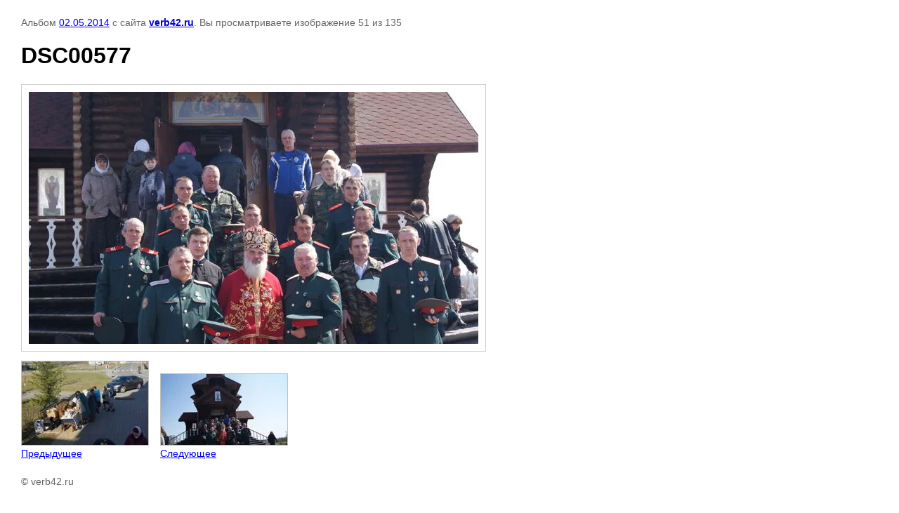

--- FILE ---
content_type: text/html; charset=utf-8
request_url: http://verb42.ru/foto-arhiv/photo/568815006
body_size: 2130
content:

								

	

	
	<!DOCTYPE html>
	<html>
	<head>
		<title>DSC00577</title>
		<meta name="description" content="DSC00577">
		<meta name="keywords" content="DSC00577">
		<meta name="robots" content="all"/>
		<meta name="revisit-after" content="31 days">
		<meta http-equiv="Content-Type" content="text/html; charset=UTF-8">
		<meta name="viewport" content="width=device-width, initial-scale=1.0, maximum-scale=1.0, user-scalable=no">
		<style type="text/css">
			
			body, td, div { font-size:14px; font-family:arial; background-color: white; margin: 0px 0px; } 
			p { color: #666; } 
			body { padding: 10px 30px; } 
			a { color: blue; }
			a.back { font-weight: bold; color: #0000cc; text-decoration: underline; } 
			img { border: 1px solid #c0c0c0; } 
			div { width: auto/*700px*/; display: inline-block; max-width: 100%;}
			h1 { font-size: 32px; } 
			.gallery2_album_photo_nav {margin: 10px 0;}
			.gallery2_album_photo_nav a{display: inline-block;}
			.gallery2MediumImage {padding: 10px; border: 1px solid #ccc; box-sizing: border-box; height: auto; max-width: 100%;}
			
		</style>
	 </head>
	 <body>
	 		 			<p>
			Альбом <a href="/foto-arhiv/album/02.05.2014" name="gallery">02.05.2014</a> с сайта <a class="back" href="http://verb42.ru/">verb42.ru</a>.
			Вы просматриваете изображение 51 из 135
		</p>
		<h1>DSC00577</h1>
				<div>
		<img alt="DSC00577" src="/thumb/2/i0sakvpQefmfOxyIMWw8dA/640r480/d/DSC00577.JPG.jpg" class="gallery2MediumImage" />
		</div><br>
		<div class="gallery2_album_photo_nav">
				<a href="/foto-arhiv/photo/568810606">
			<img src="/thumb/2/Fep_dORtuvU5EbuKdyPijw/180r180/d/DSC06523.JPG.jpg" /><br />
			Предыдущее
		</a>
				&nbsp;&nbsp;
				<a href="/foto-arhiv/photo/568815206">
			<img src="/thumb/2/cjyQeyAfH6tUd7Op3Vtueg/180r180/d/DSC00579.JPG.jpg" /><br />
			Следующее
		</a>
				</div>
		<p>&copy; verb42.ru</p>
		<br clear="all">
		<!--LiveInternet counter--><script type="text/javascript"><!--
document.write("<a href='http://www.liveinternet.ru/click' "+
"target=_blank><img src='//counter.yadro.ru/hit?t12.5;r"+
escape(document.referrer)+((typeof(screen)=="undefined")?"":
";s"+screen.width+"*"+screen.height+"*"+(screen.colorDepth?
screen.colorDepth:screen.pixelDepth))+";u"+escape(document.URL)+
";"+Math.random()+
"' alt='' title='LiveInternet: показано число просмотров за 24"+
" часа, посетителей за 24 часа и за сегодня' "+
"border='0' width='88' height='31'><\/a>")
//--></script><!--/LiveInternet-->

<!-- Yandex.Metrika counter -->
<script type="text/javascript" >
   (function(m,e,t,r,i,k,a){m[i]=m[i]||function(){(m[i].a=m[i].a||[]).push(arguments)};
   m[i].l=1*new Date();k=e.createElement(t),a=e.getElementsByTagName(t)[0],k.async=1,k.src=r,a.parentNode.insertBefore(k,a)})
   (window, document, "script", "https://mc.yandex.ru/metrika/tag.js", "ym");

   ym(64730650, "init", {
        clickmap:true,
        trackLinks:true,
        accurateTrackBounce:true
   });
</script>
<noscript><div><img src="https://mc.yandex.ru/watch/64730650" style="position:absolute; left:-9999px;" alt="" /></div></noscript>
<!-- /Yandex.Metrika counter -->
<!--__INFO2026-01-21 01:24:56INFO__-->

	
<!-- assets.bottom -->
<!-- </noscript></script></style> -->
<script src="/my/s3/js/site.min.js?1768978399" ></script>
<script src="/my/s3/js/site/defender.min.js?1768978399" ></script>
<script >/*<![CDATA[*/
var megacounter_key="0909fb6afd8473154ebd32038fb89c14";
(function(d){
    var s = d.createElement("script");
    s.src = "//counter.megagroup.ru/loader.js?"+new Date().getTime();
    s.async = true;
    d.getElementsByTagName("head")[0].appendChild(s);
})(document);
/*]]>*/</script>
<script >/*<![CDATA[*/
$ite.start({"sid":721184,"vid":723849,"aid":804263,"stid":4,"cp":21,"active":true,"domain":"verb42.ru","lang":"ru","trusted":false,"debug":false,"captcha":3});
/*]]>*/</script>
<!-- /assets.bottom -->
</body>
	</html>


--- FILE ---
content_type: text/javascript
request_url: http://counter.megagroup.ru/0909fb6afd8473154ebd32038fb89c14.js?r=&s=1280*720*24&u=http%3A%2F%2Fverb42.ru%2Ffoto-arhiv%2Fphoto%2F568815006&t=DSC00577&fv=0,0&en=1&rld=0&fr=0&callback=_sntnl1769023026544&1769023026544
body_size: 203
content:
//:1
_sntnl1769023026544({date:"Wed, 21 Jan 2026 19:17:06 GMT", res:"1"})